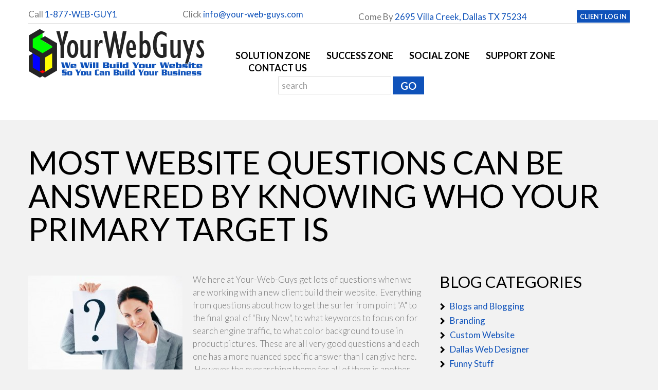

--- FILE ---
content_type: text/html; charset=UTF-8
request_url: https://www.your-web-guys.com/news-updates/most-website-questions-can-be-answered-by-knowing-who-your-primary-target-is-2017-03-4394
body_size: 13376
content:
<!DOCTYPE html> <!--[if lt IE 7 ]><html class="ie ie6" lang="en-US"> <![endif]--> <!--[if IE 7 ]><html class="ie ie7" lang="en-US"> <![endif]--> <!--[if IE 8 ]><html class="ie ie8" lang="en-US"> <![endif]--> <!--[if IE 9 ]><html class="ie ie9" lang="en-US"> <![endif]--> <!--[if (gt IE 9)|!(IE)]><!--><html lang="en-US"> <!--<![endif]--><head><link media="all" href="https://www.your-web-guys.com/wp-content/cache/autoptimize/css/autoptimize_01a457fb8a2e36d85cad3486e498fc51.css" rel="stylesheet"><link media="screen" href="https://www.your-web-guys.com/wp-content/cache/autoptimize/css/autoptimize_dd2793394dd1442e57440b1cb73108f0.css" rel="stylesheet"><title>Most website questions can be answered by knowing who your primary target is :: Your Web Guys</title><meta charset="utf-8" /><meta name="Robots" content="Index,Follow" /><meta http-equiv="imagetoolbar" content="no" /><meta http-equiv="distribution" content="global" /><meta http-equiv="copyright" content="2026-2027 Your Web Guys" /><meta name="MSSmartTagsPreventParsing" content="TRUE" /><meta http-equiv="Content-Style-Type" content="text/css" /><meta name="google-site-verification" content="WbJ90wVAiZ5jb1VUlhtyWUnJKHkv0-Sd2cu1x6e8b2Y" /><meta name="alexaVerifyID" content="LDD6fqgusQYyboTLSj-cDmLPAAI" /><meta charset="UTF-8" /><meta name="viewport" content="width=device-width, initial-scale=1.0"><link rel="profile" href="//gmpg.org/xfn/11" /><link rel="shortcut icon" href="favicon.ico" /><link rel="icon" type="image/gif" href="animated_favicon1.gif" /><link rel="apple-touch-icon" href="apple-touch-icon.png" /><link rel="pingback" href="https://www.your-web-guys.com/xmlrpc.php" /><link rel="alternate" type="application/rss+xml" title="Your Web Guys" href="https://www.your-web-guys.com/feed" /><link rel="alternate" type="application/atom+xml" title="Your Web Guys" href="https://www.your-web-guys.com/feed/atom" /> <script>!function(e,c){e[c]=e[c]+(e[c]&&" ")+"quform-js"}(document.documentElement,"className");</script><meta name="description" content="We here at Your-Web-Guys get lots of questions when we are working with a new client build their website.  Everything from questions ..." /><link rel='dns-prefetch' href='//static.addtoany.com' /><link rel='dns-prefetch' href='//www.google.com' /><link rel='dns-prefetch' href='//secure.gravatar.com' /><link rel='dns-prefetch' href='//maxcdn.bootstrapcdn.com' /><link rel='dns-prefetch' href='//s.w.org' /><link rel="alternate" type="application/rss+xml" title="Your Web Guys &raquo; Feed" href="https://www.your-web-guys.com/feed" /><link rel="alternate" type="application/rss+xml" title="Your Web Guys &raquo; Comments Feed" href="https://www.your-web-guys.com/comments/feed" /><link rel="alternate" type="application/rss+xml" title="Your Web Guys &raquo; Most website questions can be answered by knowing who your primary target is Comments Feed" href="https://www.your-web-guys.com/news-updates/most-website-questions-can-be-answered-by-knowing-who-your-primary-target-is-2017-03-4394/feed" /><link rel='stylesheet' id='font-awesome-css'  href='//maxcdn.bootstrapcdn.com/font-awesome/4.7.0/css/font-awesome.min.css?ver=4.7.0' type='text/css' media='all' /> <script type='text/javascript' src='https://www.your-web-guys.com/wp-content/themes/CherryFramework/js/jquery-1.7.2.min.js?ver=1.7.2'></script> <script type='text/javascript' defer src='https://www.your-web-guys.com/wp-content/plugins/wp-tooltip/js/jquery.tipTip.minified.js?ver=1.3'></script> <script type='text/javascript' defer src='https://www.your-web-guys.com/wp-content/plugins/wp-tooltip/js/wp-tooltip.js?ver=1.0.0'></script> <script type='text/javascript' defer src='https://www.your-web-guys.com/wp-content/plugins/cherry-plugin/lib/js/jquery.easing.1.3.js?ver=1.3'></script> <script type='text/javascript' defer src='https://www.your-web-guys.com/wp-content/plugins/cherry-plugin/lib/js/elasti-carousel/jquery.elastislide.js?ver=1.2.7'></script> <script type='text/javascript'>window.a2a_config=window.a2a_config||{};a2a_config.callbacks=[];a2a_config.overlays=[];a2a_config.templates={};</script> <script type='text/javascript' defer defer src='https://static.addtoany.com/menu/page.js'></script> <script type='text/javascript' defer defer src='https://www.your-web-guys.com/wp-content/plugins/add-to-any/addtoany.min.js?ver=1.1'></script> <script type='text/javascript' defer src='https://www.your-web-guys.com/wp-content/themes/CherryFramework/js/jquery-migrate-1.2.1.min.js?ver=1.2.1'></script> <script type='text/javascript' defer src='https://www.your-web-guys.com/wp-includes/js/swfobject.js?ver=2.2-20120417'></script> <script type='text/javascript' defer src='https://www.your-web-guys.com/wp-content/themes/CherryFramework/js/modernizr.js?ver=2.0.6'></script> <script type='text/javascript' defer src='https://www.your-web-guys.com/wp-content/themes/CherryFramework/js/jflickrfeed.js?ver=1.0'></script> <script type='text/javascript' defer src='https://www.your-web-guys.com/wp-content/themes/CherryFramework/js/custom.js?ver=1.0'></script> <script type='text/javascript' defer src='https://www.your-web-guys.com/wp-content/themes/CherryFramework/bootstrap/js/bootstrap.min.js?ver=2.3.0'></script> <link rel='https://api.w.org/' href='https://www.your-web-guys.com/wp-json/' /><link rel="EditURI" type="application/rsd+xml" title="RSD" href="https://www.your-web-guys.com/xmlrpc.php?rsd" /><link rel="wlwmanifest" type="application/wlwmanifest+xml" href="https://www.your-web-guys.com/wp-includes/wlwmanifest.xml" /><link rel="canonical" href="https://www.your-web-guys.com/news-updates/most-website-questions-can-be-answered-by-knowing-who-your-primary-target-is-2017-03-4394" /><link rel='shortlink' href='https://www.your-web-guys.com/?p=4394' /><link rel="alternate" type="application/json+oembed" href="https://www.your-web-guys.com/wp-json/oembed/1.0/embed?url=https%3A%2F%2Fwww.your-web-guys.com%2Fnews-updates%2Fmost-website-questions-can-be-answered-by-knowing-who-your-primary-target-is-2017-03-4394" /><link rel="alternate" type="text/xml+oembed" href="https://www.your-web-guys.com/wp-json/oembed/1.0/embed?url=https%3A%2F%2Fwww.your-web-guys.com%2Fnews-updates%2Fmost-website-questions-can-be-answered-by-knowing-who-your-primary-target-is-2017-03-4394&#038;format=xml" /> <script type="text/javascript" src="https://secure.sour1bare.com/js/194679.js" ></script> <noscript><img alt="" src="https://secure.sour1bare.com/194679.png" style="display:none;" /></noscript> <noscript><link rel="stylesheet" type="text/css" href="https://www.your-web-guys.com/wp-content/plugins/q-and-a-focus-plus-faq/css/q-a-focus-plus-noscript.min.css?ver=1.3.9.7" /></noscript> <script type="text/javascript">(function(url){
	if(/(?:Chrome\/26\.0\.1410\.63 Safari\/537\.31|WordfenceTestMonBot)/.test(navigator.userAgent)){ return; }
	var addEvent = function(evt, handler) {
		if (window.addEventListener) {
			document.addEventListener(evt, handler, false);
		} else if (window.attachEvent) {
			document.attachEvent('on' + evt, handler);
		}
	};
	var removeEvent = function(evt, handler) {
		if (window.removeEventListener) {
			document.removeEventListener(evt, handler, false);
		} else if (window.detachEvent) {
			document.detachEvent('on' + evt, handler);
		}
	};
	var evts = 'contextmenu dblclick drag dragend dragenter dragleave dragover dragstart drop keydown keypress keyup mousedown mousemove mouseout mouseover mouseup mousewheel scroll'.split(' ');
	var logHuman = function() {
		if (window.wfLogHumanRan) { return; }
		window.wfLogHumanRan = true;
		var wfscr = document.createElement('script');
		wfscr.type = 'text/javascript';
		wfscr.async = true;
		wfscr.src = url + '&r=' + Math.random();
		(document.getElementsByTagName('head')[0]||document.getElementsByTagName('body')[0]).appendChild(wfscr);
		for (var i = 0; i < evts.length; i++) {
			removeEvent(evts[i], logHuman);
		}
	};
	for (var i = 0; i < evts.length; i++) {
		addEvent(evts[i], logHuman);
	}
})('//www.your-web-guys.com/?wordfence_lh=1&hid=22D6627D8B6064A6344DA227890C41C7');</script> <link rel='dns-prefetch' href='//jetpack.wordpress.com'/><link rel='dns-prefetch' href='//s0.wp.com'/><link rel='dns-prefetch' href='//s1.wp.com'/><link rel='dns-prefetch' href='//s2.wp.com'/><link rel='dns-prefetch' href='//public-api.wordpress.com'/><link rel='dns-prefetch' href='//0.gravatar.com'/><link rel='dns-prefetch' href='//1.gravatar.com'/><link rel='dns-prefetch' href='//2.gravatar.com'/> <script>var system_folder = 'https://www.your-web-guys.com/wp-content/themes/CherryFramework/admin/data_management/',
	 CHILD_URL ='https://www.your-web-guys.com/wp-content/themes/your-web-guys3',
	 PARENT_URL = 'https://www.your-web-guys.com/wp-content/themes/CherryFramework', 
	 CURRENT_THEME = 'your_web_guys_3_5'</script> <!--[if lt IE 8]><div style=' clear: both; text-align:center; position: relative;'> <a href="http://www.microsoft.com/windows/internet-explorer/default.aspx?ocid=ie6_countdown_bannercode"><img src="https://www.your-web-guys.com/wp-content/themes/your-web-guys3/images/warning_bar_0000_us.jpg" border="0" alt="" /></a></div> <![endif]--> <!--[if gte IE 9]><!--> <script src="https://www.your-web-guys.com/wp-content/themes/CherryFramework/js/jquery.mobile.customized.min.js" type="text/javascript"></script> <script type="text/javascript">jQuery(function(){
				jQuery('.sf-menu').mobileMenu({defaultText: "Navigate to..."});
			});</script> <!--<![endif]--> <script type="text/javascript">// Init navigation menu
		jQuery(function(){
		// main navigation init
			jQuery('ul.sf-menu').superfish({
				delay: 1000, // the delay in milliseconds that the mouse can remain outside a sub-menu without it closing
				animation: {
					opacity: "show",
					height: "show"
				}, // used to animate the sub-menu open
				speed: "normal", // animation speed
				autoArrows: false, // generation of arrow mark-up (for submenu)
				disableHI: true // to disable hoverIntent detection
			});

		//Zoom fix
		//IPad/IPhone
			var viewportmeta = document.querySelector && document.querySelector('meta[name="viewport"]'),
				ua = navigator.userAgent,
				gestureStart = function () {
					viewportmeta.content = "width=device-width, minimum-scale=0.25, maximum-scale=1.6, initial-scale=1.0";
				},
				scaleFix = function () {
					if (viewportmeta && /iPhone|iPad/.test(ua) && !/Opera Mini/.test(ua)) {
						viewportmeta.content = "width=device-width, minimum-scale=1.0, maximum-scale=1.0";
						document.addEventListener("gesturestart", gestureStart, false);
					}
				};
			scaleFix();
		})</script>  <script type="text/javascript">jQuery(document).ready(function(){
			if(!device.mobile() && !device.tablet()){
				jQuery('.header .nav__primary').tmStickUp({
					correctionSelector: jQuery('#wpadminbar')
				,	listenSelector: jQuery('.listenSelector')
				,	active: true				,   pseudo: true				});
			}
		})</script> <script>var _prum = [['id', '536a365dabe53d7d27b25d7c'],
             ['mark', 'firstbyte', (new Date()).getTime()]];
(function() {
    var s = document.getElementsByTagName('script')[0]
      , p = document.createElement('script');
    p.async = 'async';
    p.src = '//rum-static.pingdom.net/prum.min.js';
    s.parentNode.insertBefore(p, s);
})();</script>  <script>(function(h,o,t,j,a,r){
        h.hj=h.hj||function(){(h.hj.q=h.hj.q||[]).push(arguments)};
        h._hjSettings={hjid:2765444,hjsv:6};
        a=o.getElementsByTagName('head')[0];
        r=o.createElement('script');r.async=1;
        r.src=t+h._hjSettings.hjid+j+h._hjSettings.hjsv;
        a.appendChild(r);
    })(window,document,'https://static.hotjar.com/c/hotjar-','.js?sv=');</script>  <script>var _paq = window._paq = window._paq || [];
  /* tracker methods like "setCustomDimension" should be called before "trackPageView" */
  _paq.push(['trackPageView']);
  _paq.push(['enableLinkTracking']);
  (function() {
    var u="https://analytics.your-web-guys.com/";
    _paq.push(['setTrackerUrl', u+'matomo.php']);
    _paq.push(['setSiteId', '1']);
    var d=document, g=d.createElement('script'), s=d.getElementsByTagName('script')[0];
    g.async=true; g.src=u+'matomo.js'; s.parentNode.insertBefore(g,s);
  })();</script> </head><body data-rsssl=1 class="post-template-default single single-post postid-4394 single-format-standard cat-1-id"><div id="motopress-main" class="main-holder"><header class="motopress-wrapper header"><div class="container"><div class="row"><div class="span12" data-motopress-wrapper-file="wrapper/wrapper-header.php" data-motopress-wrapper-type="header" data-motopress-id="697ebd8ec94d6"><div class="hashAncor" id="homePage"></div><div class="row"><div class="span12"><div class="sm_hr" style="margin-bottom:10px"></div></div><div class="span4" data-motopress-type="static" data-motopress-static-file="static/static-logo.php"><div class="logo"> <a href="https://www.your-web-guys.com/" class="logo_h logo_h__img"><img src="https://www.your-web-guys.com/wp-content/themes/your-web-guys3/images/logo.png" alt="Your Web Guys" title="We will build your website so you can build your business"></a></div></div><div class="span8" data-motopress-type="static" data-motopress-static-file="static/static-nav.php"><nav class="nav nav__primary clearfix"><ul id="topnav" class="sf-menu"><li class="page_item page-item-102 page_item_has_children"><a href="https://www.your-web-guys.com/solution-zone" title="Business Web Solutions">Solution Zone</a><ul class='children'><li class="page_item page-item-5473"><a href="https://www.your-web-guys.com/solution-zone/our-prices">Our Prices</a></li><li class="page_item page-item-130 page_item_has_children"><a href="https://www.your-web-guys.com/solution-zone/why-we-are-better" title="Business Web Presence">Why We Are Better</a><ul class='children'><li class="page_item page-item-144"><a href="https://www.your-web-guys.com/solution-zone/why-we-are-better/for-small-business" title="Small Business Website Design">For Small Business</a></li><li class="page_item page-item-148"><a href="https://www.your-web-guys.com/solution-zone/why-we-are-better/for-it-departments" title="Web Design Outsourcing for IT Department">For IT Departments</a></li><li class="page_item page-item-146"><a href="https://www.your-web-guys.com/solution-zone/why-we-are-better/for-marketing-pr-firms" title="Wholesale Web Design for Marketing or PR firms in Dallas">For Marketing Firms</a></li><li class="page_item page-item-3741"><a href="https://www.your-web-guys.com/solution-zone/why-we-are-better/for-independent-reps" title="Outside Sales Rep Jobs">For Independent Reps</a></li></ul></li><li class="page_item page-item-153"><a href="https://www.your-web-guys.com/solution-zone/the-ywg-team">Our Team</a></li><li class="page_item page-item-10 page_item_has_children"><a href="https://www.your-web-guys.com/solution-zone/our-packages" title="Web Design and Hosting">Our Packages</a><ul class='children'><li class="page_item page-item-65"><a href="https://www.your-web-guys.com/solution-zone/our-packages/static-site-package" title="affordable web design">Static Site Package</a></li><li class="page_item page-item-69"><a href="https://www.your-web-guys.com/solution-zone/our-packages/dynamic-site-package">Dynamic Site Package</a></li><li class="page_item page-item-1197"><a href="https://www.your-web-guys.com/solution-zone/our-packages/emerging-markets-package">Emerging Markets Package</a></li><li class="page_item page-item-78"><a href="https://www.your-web-guys.com/solution-zone/our-packages/e-commerce-site-package">E-Commerce Site Package</a></li><li class="page_item page-item-1229"><a href="https://www.your-web-guys.com/solution-zone/our-packages/compare-packages">Compare Packages</a></li><li class="page_item page-item-4639"><a href="https://www.your-web-guys.com/solution-zone/our-packages/industry-specific-solutions" title="industry specific webdesign solutions">Industry Specific Solutions</a></li></ul></li><li class="page_item page-item-270 page_item_has_children"><a href="https://www.your-web-guys.com/solution-zone/our-services" title="Organic SEO Service">Our Services</a><ul class='children'><li class="page_item page-item-366"><a href="https://www.your-web-guys.com/solution-zone/our-services/web-design" title="Dallas Website Design Firm">Design &#038; Development</a></li><li class="page_item page-item-372 page_item_has_children"><a href="https://www.your-web-guys.com/solution-zone/our-services/search-engine-optimization" title="Dallas Small Business Web Search Optimization">Search Engine Optimization</a><ul class='children'><li class="page_item page-item-1658"><a href="https://www.your-web-guys.com/solution-zone/our-services/search-engine-optimization/basic-seo">Basic SEO</a></li><li class="page_item page-item-1662"><a href="https://www.your-web-guys.com/solution-zone/our-services/search-engine-optimization/advanced-seo">Advanced SEO</a></li><li class="page_item page-item-1666"><a href="https://www.your-web-guys.com/solution-zone/our-services/search-engine-optimization/premium-seo">Premium SEO</a></li></ul></li><li class="page_item page-item-2183 page_item_has_children"><a href="https://www.your-web-guys.com/solution-zone/our-services/social-media">Social Media Marketing</a><ul class='children'><li class="page_item page-item-2299"><a href="https://www.your-web-guys.com/solution-zone/our-services/social-media/facebook-marketing">Facebook Marketing</a></li><li class="page_item page-item-2338"><a href="https://www.your-web-guys.com/solution-zone/our-services/social-media/twitter-marketing">Twitter Marketing</a></li><li class="page_item page-item-2355"><a href="https://www.your-web-guys.com/solution-zone/our-services/social-media/youtube-marketing">Youtube Marketing</a></li><li class="page_item page-item-2386"><a href="https://www.your-web-guys.com/solution-zone/our-services/social-media/pinterest-marketing">Marketing What&#8217;s Cool</a></li></ul></li><li class="page_item page-item-2181"><a href="https://www.your-web-guys.com/solution-zone/our-services/online-marketing">Online Marketing</a></li><li class="page_item page-item-374"><a href="https://www.your-web-guys.com/solution-zone/our-services/photography" title="photography and web design">Photography</a></li><li class="page_item page-item-376"><a href="https://www.your-web-guys.com/solution-zone/our-services/custom-scripting" title="Dallas Website Development and Custom Scripting">Custom Scripting</a></li><li class="page_item page-item-370"><a href="https://www.your-web-guys.com/solution-zone/our-services/domain-registration" title="small business domain name">Domain Registration</a></li><li class="page_item page-item-368"><a href="https://www.your-web-guys.com/solution-zone/our-services/web-hosting" title="Dallas Business web hosting">Web Hosting</a></li></ul></li><li class="page_item page-item-126"><a href="https://www.your-web-guys.com/solution-zone/our-platform">Our Platform</a></li><li class="page_item page-item-128"><a href="https://www.your-web-guys.com/solution-zone/our-process">Our Process</a></li></ul></li><li class="page_item page-item-104 page_item_has_children"><a href="https://www.your-web-guys.com/success-zone" title="Small Business Web Design">Success Zone</a><ul class='children'><li class="page_item page-item-8"><a href="https://www.your-web-guys.com/success-zone/portfolio">Portfolio</a></li><li class="page_item page-item-1415"><a href="https://www.your-web-guys.com/success-zone/redo-every-2-program">Redo Every 2 Program</a></li><li class="page_item page-item-134"><a href="https://www.your-web-guys.com/success-zone/success-studies">Success Studies</a></li><li class="page_item page-item-231"><a href="https://www.your-web-guys.com/success-zone/testimonials">Testimonials</a></li><li class="page_item page-item-1173"><a href="https://www.your-web-guys.com/success-zone/referral-program">Referral Program</a></li></ul></li><li class="page_item page-item-17 page_item_has_children"><a href="https://www.your-web-guys.com/social-networking">Social Zone</a><ul class='children'><li class="page_item page-item-4"><a href="https://www.your-web-guys.com/social-networking/about">About Us</a></li><li class="page_item page-item-33"><a href="https://www.your-web-guys.com/social-networking/blog">Blog</a></li><li class="page_item page-item-24"><a href="https://www.your-web-guys.com/social-networking/facebook">Facebook</a></li><li class="page_item page-item-5666"><a href="https://www.your-web-guys.com/social-networking/new-client-website-launch-party">New Client Website Launch Party</a></li><li class="page_item page-item-28"><a href="https://www.your-web-guys.com/social-networking/regular-networking">Regular Networking</a></li></ul></li><li class="page_item page-item-106 page_item_has_children"><a href="https://www.your-web-guys.com/support-zone">Support Zone</a><ul class='children'><li class="page_item page-item-139"><a href="https://www.your-web-guys.com/support-zone/design-layouts">Design Layout Center</a></li><li class="page_item page-item-3321"><a href="https://www.your-web-guys.com/support-zone/stock-photos">Stock Photo Center</a></li><li class="page_item page-item-142"><a href="https://www.your-web-guys.com/support-zone/faqs">FAQ&#8217;s</a></li><li class="page_item page-item-15"><a href="https://www.your-web-guys.com/support-zone/idea-center">Idea Center</a></li><li class="page_item page-item-12"><a href="https://www.your-web-guys.com/support-zone/support">Support</a></li></ul></li><li class="page_item page-item-23 page_item_has_children"><a href="https://www.your-web-guys.com/contact-us">Contact Us</a><ul class='children'><li class="page_item page-item-644"><a href="https://www.your-web-guys.com/contact-us/by-phone-or-email">By Phone or Email</a></li><li class="page_item page-item-5203"><a href="https://www.your-web-guys.com/contact-us/schedule-a-meeting">Schedule a Meeting</a></li><li class="page_item page-item-349"><a href="https://www.your-web-guys.com/contact-us/location-directions">Location &#038; Directions</a></li><li class="page_item page-item-1347"><a href="https://www.your-web-guys.com/contact-us/for-a-career">For a Career</a></li></ul></li></ul></nav></div><div class="span8" data-motopress-type="static" data-motopress-static-file="static/static-search.php"><div class="search-form search-form__h hidden-phone clearfix"><form id="search-header" class="navbar-form pull-right" method="get" action="https://www.your-web-guys.com/" accept-charset="utf-8"> <input type="text" name="s" placeholder="search" class="search-form_it"> <input type="submit" value="Go" id="search-form_is" class="search-form_is btn btn-primary"></form></div></div><div class="header-cta"><div class="span3" data-motopress-type="static" data-motopress-static-file="static/static-search.php"> <span class="logo">Call <a href="tel:8779324891">1-877-WEB-GUY1</a></span></div><div class="span3" data-motopress-type="static" data-motopress-static-file="static/static-search.php"> <span class="logo">Click <a href="https://www.your-web-guys.com/contact-us/by-phone-or-email"><span class="__cf_email__" data-cfemail="e0898e868fa0998f9592cd978582cd87959993ce838f8d">[email&#160;protected]</span></a></span></div><div class="span4" data-motopress-type="static" data-motopress-static-file="static/static-search.php"> <span class="logo alignright">Come By <a href="https://goo.gl/maps/RQX18yjXUeN2" target="_blank">2695 Villa Creek, Dallas TX 75234</a></span></div><div class="span2" data-motopress-type="static" data-motopress-static-file="static/static-search.php"> <a href="https://www.your-web-guys.com/support/clientarea.php" class="btn btn-mini alignright">Client Log In</a></span></div></div></div></div></div></div></header><div class="motopress-wrapper content-holder clearfix"><div class="container"><div class="row"><div class="span12" data-motopress-wrapper-file="index.php" data-motopress-wrapper-type="content"><div class="row"><div class="span12" data-motopress-type="static" data-motopress-static-file="static/static-title.php"><h3>Most website questions can be answered by knowing who your primary target is</h3><div class="clear"></div></div></div><div class="row"><div class="span8 right" id="content"><p><img class="alignleft size-full wp-image-3242" src="https://www.your-web-guys.com/wp-content/uploads/2013/03/8-questions-girl-300x2002.jpg" alt="8-questions-girl-300x2002" width="300" height="200" srcset="https://www.your-web-guys.com/wp-content/uploads/2013/03/8-questions-girl-300x2002.jpg 300w, https://www.your-web-guys.com/wp-content/uploads/2013/03/8-questions-girl-300x2002-288x192.jpg 288w" sizes="(max-width: 300px) 100vw, 300px" />We here at Your-Web-Guys get lots of questions when we are working with a new client build their website.  Everything from questions about how to get the surfer from point "A" to the final goal of "Buy Now", to what keywords to focus on for search engine traffic, to what color background to use in product pictures.  These are all very good questions and each one has a more nuanced specific answer than I can give here.  However the overarching theme for all of them is another question; "who is your primary demographic?"</p><p>Once you have honed in on that niche, you can then start to answer those other questions by walking a mile in your customers' shoes.  In other words, answer the question from their point of view.  So ask yourself, "where would they most likely see the buy now button?" or "are they more likely to share this product on social media if these icons were in another place?" or "what would my customers like to know about me specifically, not just my company or my industry" (see more on this topic in my post titled <span style="color: #ff0000;"> <a href="https://www.your-web-guys.com/news-updates/the-problem-with-and-solution-to-blogging-for-entrepreneurs-2016-01-4390">The problem with (and solution to) Blogging for Entrepreneurs</a></span>).  Your answers to those questions are the answers from your target audience's point of view.</p><p>At that point, get with your web designer/developer/guy/gal and brainstorm with them to work out the specifics.  Using their experience and expertise, you can develop a great website design.  If you do it yourself you will miss all their knowledge.  Conversely if you simply leave it up to your web designer/developer/guy/gal to decide where to put things, the site will suffer from not having your knowledge of the target audience.  Both situations result in a less than perfect end result that might or might not achieve your goals for it.</p><p>Even if you do work with your web designer/developer/guy/gal using their and your own experience to produce (what seems like) a perfect result, you need to implement it, track it, and refine it over weeks, months, years - really the lifetime of the site.  Just like the systems you have developed for your company over the years where once you developed them  you tested them and refined them, the same is true for your website and it's content.  This is not a one time job.  It is another system for your business.  It is the online marketing system through which all of your other online marketing (and even most other, non digital, marketing too) goes through as a first step in the sales cycle.</p><p>Your company's website is the center of your marketing universe.  Take some time to think it through in the right way and you will see much better results in the future.</p><div class="row-fluid nopadding buynow_bottom"><h3 style="margin-top:15px">Make Us Your-Web-Guys Today</h3><div class=""><div class="mainheading"><img class="alignleft" style="padding-top:2px" src="https://www.your-web-guys.com/images/bluearrow.jpg"> <span class="text-1">Step 1: Tell us about your business</span><p class="style4"> <strong>My company... </strong></p></div><div class="buynow-container" ><form method="POST" action="https://www.your-web-guys.com/get-a-quote" name="makewebguys" id="contact-form" class="makewebguys"><div class="radio"><label for="putty"><input type="radio" class="radio" name='type' id="putty" value='putty' checked> only knows it needs a website, nothing more.</label></div><div class="radio"><label for="nodomain"><input type="radio" class="radio" name='type' id="nodomain" value='nodomain'> is not online at all, but we know what we want.</label></div><div class="radio"><label for="domain"><input type="radio" class="radio" name='type' id="domain" value='domain'> has a domain but no website.</label></div><div class="radio"><label for="redesign"><input type="radio" class="radio" name='type' id="redesign" value='redesign'> has a site online but we want it redesigned.</label></div><div class="radio"><label for="nothappy"><input type="radio" class="radio" name='type' id="nothappy" value='nothappy'> has a site online but we are getting bad service.</label></div><div class="radio"><label for="idea"><input type="radio" class="radio" name='type' id="idea" value='idea'> has a site online but it is not complete.</label></div> <input type="hidden" name="coupon" value="none"> <script data-cfasync="false" src="/cdn-cgi/scripts/5c5dd728/cloudflare-static/email-decode.min.js"></script><script type="text/javascript">function submitmakewebguys()
{
  document.makewebguys.submit();
}</script> <div class="post_networks span4"> <a href="javascript:submitmakewebguys()" title="Learn More" class="btn btn-default btn-small btn-block " target="_self">Learn More</a></div></form></div></div></div><div class="hr"></div><div class="post-author clearfix"><h3 class="post-author_h">Written by <a href="https://www.your-web-guys.com/author/head-web-guy" title="Posts by Head-Web-Guy" rel="author">Head-Web-Guy</a></h3><p class="post-author_gravatar"><img alt='' src='https://secure.gravatar.com/avatar/a499467a2d8c09c31f8c63124bb65c46?s=80&#038;d=mm&#038;r=g' srcset='https://secure.gravatar.com/avatar/a499467a2d8c09c31f8c63124bb65c46?s=160&#038;d=mm&#038;r=g 2x' class='avatar avatar-80 photo' height='80' width='80' /></p><div class="post-author_desc"><div class="post-author_link"><p>View all posts by: <a href="https://www.your-web-guys.com/author/head-web-guy" title="Posts by Head-Web-Guy" rel="author">Head-Web-Guy</a></p></div></div></div><p class="nocomments">No Comments Yet.</p><div id="respond"><h3>Leave a comment</h3><div class="cancel-comment-reply"> <small><a rel="nofollow" id="cancel-comment-reply-link" href="/news-updates/most-website-questions-can-be-answered-by-knowing-who-your-primary-target-is-2017-03-4394#respond" style="display:none;">Click here to cancel reply.</a></small></div><form action="https://www.your-web-guys.com/wp-comments-post.php" method="post" id="commentform"><p class="field"><input type="text" name="author" id="author" value="Name*" onfocus="if(this.value=='Name*'){this.value=''}" onblur="if(this.value==''){this.value='Name*'}" size="22" tabindex="1" aria-required='true' /></p><p class="field"><input type="text" name="email" id="email" value="Email (will not be published)*" onfocus="if(this.value=='Email (will not be published)*'){this.value=''}" onblur="if(this.value==''){this.value='Email (will not be published)*'}" size="22" tabindex="2" aria-required='true' /></p><p class="field"><input type="text" name="url" id="url" value="Website" onfocus="if(this.value=='Website'){this.value=''}" onblur="if(this.value==''){this.value='Website'}" size="22" tabindex="3" /></p><p><textarea name="comment" id="comment" cols="58" rows="10" tabindex="4" onfocus="if(this.value=='Your comment*'){this.value=''}" onblur="if(this.value==''){this.value='Your comment*'}">Your comment*</textarea></p><p class="comment_submit"><input name="submit" type="submit" class="btn btn-primary" id="submit" tabindex="5" value="Submit Comment" /> <input type='hidden' name='comment_post_ID' value='4394' id='comment_post_ID' /> <input type='hidden' name='comment_parent' id='comment_parent' value='0' /></p><p style="display: none;"><input type="hidden" id="akismet_comment_nonce" name="akismet_comment_nonce" value="0fcbe246dd" /></p><p style="display: none !important;"><label>&#916;<textarea name="ak_hp_textarea" cols="45" rows="8" maxlength="100"></textarea></label><input type="hidden" id="ak_js_1" name="ak_js" value="62"/><script>document.getElementById( "ak_js_1" ).setAttribute( "value", ( new Date() ).getTime() );</script></p></form></div></div><div class="grid_4"><div class="sidebar span4" id="sidebar" data-motopress-type="static-sidebar"><h3>Blog Categories</h3><ul class="list-1"><li class="cat-item cat-item-122"><a href="https://www.your-web-guys.com/category/blog/blogs-blogging">Blogs and Blogging</a></li><li class="cat-item cat-item-147"><a href="https://www.your-web-guys.com/category/blog/branding">Branding</a></li><li class="cat-item cat-item-259"><a href="https://www.your-web-guys.com/category/blog/custom-website">Custom Website</a></li><li class="cat-item cat-item-327"><a href="https://www.your-web-guys.com/category/blog/dallas-web-designer">Dallas Web Designer</a></li><li class="cat-item cat-item-123"><a href="https://www.your-web-guys.com/category/blog/funny-stuff">Funny Stuff</a></li><li class="cat-item cat-item-71"><a href="https://www.your-web-guys.com/category/blog/helpful-info">Helpful Info</a></li><li class="cat-item cat-item-283"><a href="https://www.your-web-guys.com/category/blog/local-website-consultants">Local Website Consultants</a></li><li class="cat-item cat-item-145"><a href="https://www.your-web-guys.com/category/blog/mobile-web-and-smartpones">Mobile Web and Smartpones</a></li><li class="cat-item cat-item-146"><a href="https://www.your-web-guys.com/category/blog/marketing-online">Online Marketing</a></li><li class="cat-item cat-item-124"><a href="https://www.your-web-guys.com/category/blog/pursuing-excellence">Pursuing Excellence</a></li><li class="cat-item cat-item-156"><a href="https://www.your-web-guys.com/category/blog/qr-codes">QR Codes</a></li><li class="cat-item cat-item-201"><a href="https://www.your-web-guys.com/category/blog/search-engine-optimization-blog">Search Engine Optimization</a></li><li class="cat-item cat-item-157"><a href="https://www.your-web-guys.com/category/blog/security-alerts">Security Alerts</a></li><li class="cat-item cat-item-184"><a href="https://www.your-web-guys.com/category/blog/selling">Selling</a></li><li class="cat-item cat-item-158"><a href="https://www.your-web-guys.com/category/blog/small-business-stuff">Small Business Stuff</a></li><li class="cat-item cat-item-121"><a href="https://www.your-web-guys.com/category/blog/small-business-websites">Small Business Websites</a></li><li class="cat-item cat-item-117"><a href="https://www.your-web-guys.com/category/blog/social-networking">Social Networking</a></li><li class="cat-item cat-item-143"><a href="https://www.your-web-guys.com/category/blog/thumbtack-qa-series">Thumbtack Q&amp;A Series</a></li><li class="cat-item cat-item-69"><a href="https://www.your-web-guys.com/category/blog/video">Video</a></li><li class="cat-item cat-item-108"><a href="https://www.your-web-guys.com/category/blog/world-wide-web">World Wide Web</a></li><li class="cat-item cat-item-109"><a href="https://www.your-web-guys.com/category/blog/your-computer">Your Computer</a></li><li class="cat-item cat-item-110"><a href="https://www.your-web-guys.com/category/blog/ywg-products-services">YWG Products &amp; Services</a></li></ul><div class="wrapper p7" style="margin:65px 0 65px"><h3 class="indent-bot">Share with your network</h3><div class="a2a_kit a2a_kit_size_32 addtoany_list"><a class="a2a_button_facebook" href="https://www.addtoany.com/add_to/facebook?linkurl=https%3A%2F%2Fwww.your-web-guys.com%2Fnews-updates%2Fmost-website-questions-can-be-answered-by-knowing-who-your-primary-target-is-2017-03-4394&amp;linkname=Most%20website%20questions%20can%20be%20answered%20by%20knowing%20who%20your%20primary%20target%20is" title="Facebook" rel="nofollow noopener" target="_blank"></a><a class="a2a_button_twitter" href="https://www.addtoany.com/add_to/twitter?linkurl=https%3A%2F%2Fwww.your-web-guys.com%2Fnews-updates%2Fmost-website-questions-can-be-answered-by-knowing-who-your-primary-target-is-2017-03-4394&amp;linkname=Most%20website%20questions%20can%20be%20answered%20by%20knowing%20who%20your%20primary%20target%20is" title="Twitter" rel="nofollow noopener" target="_blank"></a><a class="a2a_dd a2a_counter addtoany_share_save addtoany_share" href="https://www.addtoany.com/share"></a></div></div><div class="wrapper p7" style="margin:65px 0 65px"><h3>Newsletter</h3> Subscribe to our Newsletter<div class="widget_wysija_cont"><div id="msg-form-wysija-nl-php-1" class="wysija-msg ajax"></div><form id="form-wysija-nl-php-1" method="post" action="#wysija" class="widget_wysija form-valid-sub"><p class="wysija-instruct">To subscribe to our dandy newsletter simply add your email below. A confirmation email will be sent to you!</p><p class="wysija-p-firstname"><input type="text" id="form-wysija-nl-php-1-firstname" title="First Name" class="defaultlabels wysija-firstname validate[required]" name="wysija[user][firstname]"  value="" /></p><p class="wysija-p-lastname"><input type="text" id="form-wysija-nl-php-1-lastname" title="Last Name" class="defaultlabels wysija-lastname validate[required]" name="wysija[user][lastname]"  value="" /></p><p class="wysija-p-email"><input type="text" id="form-wysija-nl-php-1-wysija-to" title="Email" class="defaultlabels wysija-email validate[required,custom[email]]" name="wysija[user][email]"  value="" /></p><span class="wysija-p-firstname abs-req"><input type="text" id="form-wysija-nl-php-1-abs-firstname" value="" class="defaultlabels validated[abs][req]" name="wysija[user][abs][firstname]" /></span><span class="wysija-p-lastname abs-req"><input type="text" id="form-wysija-nl-php-1-abs-lastname" value="" class="defaultlabels validated[abs][req]" name="wysija[user][abs][lastname]" /></span><span class="wysija-p-email abs-req"><input type="text" id="form-wysija-nl-php-1-abs-email" value="" class="defaultlabels validated[abs][email]" name="wysija[user][abs][email]" /></span><input type="submit"  class="wysija-submit wysija-submit-field" name="submit" value="Subscribe!"/><input type="hidden" name="formid" value="form-wysija-nl-php-1" /> <input type="hidden" name="action" value="save" /> <input type="hidden" name="wysija[user_list][list_ids]" value="1" /> <input type="hidden" name="message_success" value="" /> <input type="hidden" name="controller" value="subscribers" /><input type="hidden" value="1" name="wysija-page" /></form></div></div></div></div></div></div></div></div></div><footer class="motopress-wrapper footer"><div class="container"><div class="row"><div class="span12" data-motopress-wrapper-file="wrapper/wrapper-footer.php" data-motopress-wrapper-type="footer" data-motopress-id="697ebd8ee088d"><div class="row copyright"><div class="span12" data-motopress-type="static" data-motopress-static-file="static/static-footer-nav.php"></div><div class="span12 social-nets-wrapper" data-motopress-type="static" data-motopress-static-file="static/static-social-networks.php"><ul class="social"><li><a href="https://www.your-web-guys.com/social-networking/facebook" class="facebook" title="facebook"><i class="fa fa-facebook icon-facebook"></i></a></li><li><a href="https://linkedin.com/company/yourwebguys" class="linkedin" title="linkedin"><i class="fa fa-linkedin icon-linkedin"></i></a></li><li><a href="https://www.your-web-guys.com/social-networking/blog" class="blog" title="blog"><i class="fa fa-rss icon-blog"></i></a></li></ul></div><div class="span12" data-motopress-type="static" data-motopress-static-file="static/static-footer-text.php"><div class="span2"> <a href="https://www.your-web-guys.com/contact-us/for-a-career"><img src="https://www.your-web-guys.com/wp-content/themes/CherryFramework/images/help-wanted.png"><br>Click here to join the team!</a></div><div class="span2"><h4>Our Services</h4><ul class="list-2"><li class="page_item page-item-366"><a href="https://www.your-web-guys.com/solution-zone/our-services/web-design" title="Dallas Website Design Firm">Design &#038; Development</a></li><li class="page_item page-item-372"><a href="https://www.your-web-guys.com/solution-zone/our-services/search-engine-optimization" title="Dallas Small Business Web Search Optimization">Search Engine Optimization</a></li><li class="page_item page-item-2183"><a href="https://www.your-web-guys.com/solution-zone/our-services/social-media">Social Media Marketing</a></li><li class="page_item page-item-2181"><a href="https://www.your-web-guys.com/solution-zone/our-services/online-marketing">Online Marketing</a></li><li class="page_item page-item-374"><a href="https://www.your-web-guys.com/solution-zone/our-services/photography" title="photography and web design">Photography</a></li><li class="page_item page-item-376"><a href="https://www.your-web-guys.com/solution-zone/our-services/custom-scripting" title="Dallas Website Development and Custom Scripting">Custom Scripting</a></li><li class="page_item page-item-370"><a href="https://www.your-web-guys.com/solution-zone/our-services/domain-registration" title="small business domain name">Domain Registration</a></li><li class="page_item page-item-368"><a href="https://www.your-web-guys.com/solution-zone/our-services/web-hosting" title="Dallas Business web hosting">Web Hosting</a></li></ul></div><div class="span2"><h4>Quick Links</h4><ul class="list-2"><li><a href="https://www.your-web-guys.com/support-zone/design-layouts">Design Layouts</a></li><li><a href="https://www.your-web-guys.com/solution-zone/our-packages">Design Packages</a></li><li><a href="https://www.your-web-guys.com/support-zone/faqs">FAQ&#039;s</a></li><li><a href="https://www.your-web-guys.com/support-zone/idea-center">Idea Center</a></li><li><a href="https://www.your-web-guys.com/contact-us/location-directions">Location</a></li><li><a href="https://www.your-web-guys.com/success-zone/portfolio">Portfolio</a></li><li><a href="https://www.your-web-guys.com/success-zone/referral-program">Referral Program</a></li></ul></div><div class="span2"><h4>Archives</h4><ul class="list-2"><li><a href='https://www.your-web-guys.com/2023/06'>June 2023</a></li><li><a href='https://www.your-web-guys.com/2023/03'>March 2023</a></li><li><a href='https://www.your-web-guys.com/2023/02'>February 2023</a></li><li><a href='https://www.your-web-guys.com/2022/08'>August 2022</a></li><li><a href='https://www.your-web-guys.com/2019/08'>August 2019</a></li><li><a href='https://www.your-web-guys.com/2019/07'>July 2019</a></li><li><a href='https://www.your-web-guys.com/2019/02'>February 2019</a></li></ul></div><div class="span3" ><h4>Client Login</h4><form method="post" action="https://www.your-web-guys.com/support/dologin.php" name="frmlogin" id="contact-form" class="clientlogin"><div class="field"> <input name="username" id="username" type="text" value="Email Address:" class="text-input" onFocus="if(this.value=='Email Address:'){this.value=''}" onBlur="if(this.value==''){this.value='Email Address:'}" /></div><div class="field"> <input name="password" id="password" type="text" value="Password:" class="text-input" onFocus="if(this.value=='Password:'){this.value=''}" onBlur="if(this.value==''){this.value='Password:'}" /></div><div class="submitblock"><a href="javascript:fclearlogin()" id="clear" class="btn btn-mini">Clear</a></div><div class="clearblock"><a href="javascript:fsubmitlogin()" id="submit" class="btn btn-mini">Login</a></div><div class="clearfix"></div><p style="margin:0px; text-align:left"><label> <input type="checkbox" name="rememberme" /> Remember Me </label> &nbsp; <a href="https://www.your-web-guys.com/support/pwreset.php" class="btn btn-mini">Lost your password?</a></p> <script type="text/javascript">function fsubmitlogin()
{
  document.frmlogin.submit();
}
function fclearlogin()
{
  document.frmlogin.reset();
}</script> </form></div></div><div class="span12" data-motopress-type="static" data-motopress-static-file="static/static-footer-text.php"><div id="footer-text" class="footer-text"> Copyright &copy; 2026 <a href="https://www.your-web-guys.com/" >Your Web Guys</a><script type="text/javascript">var gaJsHost = (("https:" == document.location.protocol) ? "https://ssl." : "http://www.");
document.write(unescape("%3Cscript src='" + gaJsHost + "google-analytics.com/ga.js' type='text/javascript'%3E%3C/script%3E"));</script> <script type="text/javascript">var pageTracker = _gat._getTracker("UA-4187214-21");
pageTracker._initData();
pageTracker._trackPageview();</script> &bull; <a href="https://www.your-web-guys.com/sitemap">Site Map</a> &bull; <a href="https://www.your-web-guys.com/acceptable-use-policy">Acceptable Use Policy</a></div></div></div></div></div></div></footer></div><div id="back-top-wrapper" class="visible-desktop"><p id="back-top"> <a href="#top"><span></span></a></p></div>  <script type="application/ld+json">{
    "@context": "http://schema.org",
    "@type": "ProfessionalService",
    "image": "https://www.your-web-guys.com/wp-content/uploads/2010/12/logo-with-slogan-e1551425699959.png",
    "priceRange": "$$",
    "telephone": "214-843-0443",
    "additionalType": [
        "https://en.wikipedia.org/wiki/Web_design",
        "http://www.productontology.org/doc/Web_design"
    ],
    "name": "Your-Web-Guys",
    "logo": "https://www.your-web-guys.com/wp-content/uploads/2019/03/logo-with-slogan-e1551425699959.png",
    "description": "Your one stop web shop where all your small business\\\\\\&#039; online needs are met in one location for one low price. We are local and ready to serve anyone in the Dallas Fort Worth Metroplex",
    "geo": {
        "@type": "GeoCircle",
        "geoMidpoint": {
            "@type": "GeoCoordinates",
            "latitude": "32.912299",
            "longitude": "-96.886425"
        },
        "geoRadius": "50"
    },
    "url": "https://www.your-web-guys.com",
    "contactPoint": {
        "@type": "ContactPoint",
        "telephone": "+1-877-932-4891",
        "contactType": "Customer Service",
        "email": "support@your-web-guys.com",
        "contactOption": "TollFree",
        "areaServed": "",
        "availableLanguage": null
    },
    "address": {
        "@type": "PostalAddress",
        "addressCountry": "United States",
        "addressLocality": "Dallas/Fort Worth",
        "addressRegion": "North Texas",
        "postalCode": "75234",
        "streetAddress": "2695 Villa Creek suite 145, Dallas TX 75234"
    }
}</script> <div style="display:none"><div class="grofile-hash-map-a499467a2d8c09c31f8c63124bb65c46"></div></div> <script type='text/javascript' defer src='https://www.your-web-guys.com/wp-includes/js/comment-reply.js?ver=5.3.2'></script> <script type='text/javascript' defer src='https://www.your-web-guys.com/wp-content/plugins/cherry-plugin/lib/js/FlexSlider/jquery.flexslider-min.js?ver=2.2.2'></script> <script type='text/javascript'>var items_custom = [[0,1],[480,2],[768,3],[980,4],[1170,5]];</script> <script type='text/javascript' defer src='https://www.your-web-guys.com/wp-content/plugins/cherry-plugin/includes/js/cherry-plugin.js?ver=1.2.7'></script> <script type='text/javascript' defer src='https://www.your-web-guys.com/wp-includes/js/jquery/ui/core.min.js?ver=1.11.4'></script> <script type='text/javascript' defer src='https://www.your-web-guys.com/wp-includes/js/jquery/ui/widget.min.js?ver=1.11.4'></script> <script type='text/javascript' defer src='https://www.your-web-guys.com/wp-includes/js/jquery/ui/tabs.min.js?ver=1.11.4'></script> <script type='text/javascript' defer src='https://www.your-web-guys.com/wp-content/plugins/cherry-lazy-load/js/cherry.lazy-load.js?ver=1.0'></script> <script type='text/javascript' defer src='https://www.your-web-guys.com/wp-content/plugins/cherry-lazy-load/js/device.min.js?ver=1.0.0'></script> <script type='text/javascript' defer src='https://www.your-web-guys.com/wp-content/plugins/cherry-media-parallax/js/cherry-media-parallax.js?ver=1.0'></script> <script type='text/javascript' defer src='https://www.your-web-guys.com/wp-content/plugins/cherry-media-parallax/js/cherry-fixed-parallax.js?ver=1.0'></script> <script type='text/javascript' defer src='https://www.your-web-guys.com/wp-content/plugins/cherry-parallax/js/cherry.parallax.js?ver=1.0.1'></script> <script type='text/javascript'>var wpcf7 = {"apiSettings":{"root":"https:\/\/www.your-web-guys.com\/wp-json\/contact-form-7\/v1","namespace":"contact-form-7\/v1"}};</script> <script type='text/javascript' defer src='https://www.your-web-guys.com/wp-content/plugins/contact-form-7/includes/js/scripts.js?ver=5.2'></script> <script type='text/javascript'>var ajax_var = {"url":"https:\/\/www.your-web-guys.com\/wp-admin\/admin-ajax.php","nonce":"f5d9b874e6"};</script> <script type='text/javascript' defer src='https://www.your-web-guys.com/wp-content/plugins/q-and-a-focus-plus-faq/js/ratings.min.js?ver=1.3.9.7'></script> <script type='text/javascript' defer src='https://www.your-web-guys.com/wp-content/plugins/q-and-a-focus-plus-faq/js/q-a-focus-plus.min.js?ver=1.3.9.7'></script> <script type='text/javascript'>var quformL10n = [];
quformL10n = {"pluginUrl":"https:\/\/www.your-web-guys.com\/wp-content\/plugins\/quform","ajaxUrl":"https:\/\/www.your-web-guys.com\/wp-admin\/admin-ajax.php","ajaxError":"Ajax error","errorMessageTitle":"There was a problem","removeFile":"Remove","supportPageCaching":true};</script> <script type='text/javascript' defer src='https://www.your-web-guys.com/wp-content/plugins/quform/cache/quform.js?ver=1609012266'></script> <script type='text/javascript' defer src='https://www.google.com/recaptcha/api.js?render=6LerEF4UAAAAAAyfwYno_4bLu30lIXDqjZECHQrW&#038;ver=3.0'></script> <script type='text/javascript'>var wpcf7_recaptcha = {"sitekey":"6LerEF4UAAAAAAyfwYno_4bLu30lIXDqjZECHQrW","actions":{"homepage":"homepage","contactform":"contactform"}};</script> <script type='text/javascript' defer src='https://www.your-web-guys.com/wp-content/plugins/contact-form-7/modules/recaptcha/script.js?ver=5.2'></script> <script type='text/javascript' defer src='https://secure.gravatar.com/js/gprofiles.js?ver=202605'></script> <script type='text/javascript'>var WPGroHo = {"my_hash":""};</script> <script type='text/javascript' defer src='https://www.your-web-guys.com/wp-content/plugins/jetpack/modules/wpgroho.js?ver=8.7.1'></script> <script type='text/javascript' defer src='https://www.your-web-guys.com/wp-content/themes/your-web-guys3/parallax-slider/js/parallaxSlider.js?ver=1.0'></script> <script type='text/javascript' defer src='https://www.your-web-guys.com/wp-content/themes/your-web-guys3/js/chart.min.js?ver=1.0'></script> <script type='text/javascript' defer src='https://www.your-web-guys.com/wp-content/themes/your-web-guys3/js/jquery.countupcircle.js?ver=1.0'></script> <script type='text/javascript' defer src='https://www.your-web-guys.com/wp-content/themes/your-web-guys3/js/cv_script.js?ver=1.0'></script> <script type='text/javascript' defer src='https://www.your-web-guys.com/wp-content/themes/your-web-guys3/js/theme_script.js?ver=1.0'></script> <script type='text/javascript' defer src='https://www.your-web-guys.com/wp-content/themes/CherryFramework/js/superfish.js?ver=1.5.3'></script> <script type='text/javascript' defer src='https://www.your-web-guys.com/wp-content/themes/CherryFramework/js/jquery.mobilemenu.js?ver=1.0'></script> <script type='text/javascript' defer src='https://www.your-web-guys.com/wp-content/themes/CherryFramework/js/jquery.magnific-popup.min.js?ver=0.9.3'></script> <script type='text/javascript' defer src='https://www.your-web-guys.com/wp-content/themes/CherryFramework/js/jplayer.playlist.min.js?ver=2.3.0'></script> <script type='text/javascript' defer src='https://www.your-web-guys.com/wp-content/themes/CherryFramework/js/jquery.jplayer.min.js?ver=2.6.0'></script> <script type='text/javascript' defer src='https://www.your-web-guys.com/wp-content/themes/CherryFramework/js/tmstickup.js?ver=1.0.0'></script> <script type='text/javascript' defer src='https://www.your-web-guys.com/wp-content/themes/CherryFramework/js/device.min.js?ver=1.0.0'></script> <script type='text/javascript' defer src='https://www.your-web-guys.com/wp-content/themes/CherryFramework/js/jquery.zaccordion.min.js?ver=2.1.0'></script> <script type='text/javascript' defer src='https://www.your-web-guys.com/wp-content/themes/CherryFramework/js/camera.min.js?ver=1.3.4'></script> <script type='text/javascript' defer src='https://www.your-web-guys.com/wp-content/plugins/wp-jquery-lightbox/jquery.touchwipe.min.js?ver=1.4.8.2'></script> <script type='text/javascript'>var JQLBSettings = {"showTitle":"1","showCaption":"1","showNumbers":"1","fitToScreen":"1","resizeSpeed":"400","showDownload":"0","navbarOnTop":"0","marginSize":"0","slideshowSpeed":"4000","prevLinkTitle":"previous image","nextLinkTitle":"next image","closeTitle":"close image gallery","image":"Image ","of":" of ","download":"Download","pause":"(pause slideshow)","play":"(play slideshow)"};</script> <script type='text/javascript' defer src='https://www.your-web-guys.com/wp-content/plugins/wp-jquery-lightbox/jquery.lightbox.min.js?ver=1.4.8.2'></script> <script type='text/javascript' defer src='https://www.your-web-guys.com/wp-includes/js/wp-embed.js?ver=5.3.2'></script> <script defer type='text/javascript' defer src='https://www.your-web-guys.com/wp-content/plugins/akismet/_inc/akismet-frontend.js?ver=1680711182'></script> <script type='text/javascript' defer src='https://www.your-web-guys.com/wp-content/plugins/wysija-newsletters/js/validate/languages/jquery.validationEngine-en.js?ver=2.21'></script> <script type='text/javascript' defer src='https://www.your-web-guys.com/wp-content/plugins/wysija-newsletters/js/validate/jquery.validationEngine.js?ver=2.21'></script> <script type='text/javascript'>var wysijaAJAX = {"action":"wysija_ajax","controller":"subscribers","ajaxurl":"https:\/\/www.your-web-guys.com\/wp-admin\/admin-ajax.php","loadingTrans":"Loading...","is_rtl":""};</script> <script type='text/javascript' defer src='https://www.your-web-guys.com/wp-content/plugins/wysija-newsletters/js/front-subscribers.js?ver=2.21'></script> <script type="text/javascript">deleteCookie('cf-cookie-banner');</script>  <script type="text/javascript">function togglechatbot(){
	window.artibotApi.trigger('bot:expand');console.log('buttonx was clicked');
	//alert("button was clicked.");//$(".artibot-button-expand").trigger( "click" );
}
jQuery(document).ready(function($){
	$("#btnbot").on('click', function(){
		window.artibotApi.trigger('bot:expand');
		alert("button was clicked.");
		console.log('button was clicked');
	});
	console.log('ready...');
});
function openInNewTab(url) {
  var win = window.open(url, '_blank');
  win.focus();
}</script> <script type="text/javascript">!function(t,e){t.artibotApi={l:[],t:[],on:function(){this.l.push(arguments)},trigger:function(){this.t.push(arguments)}};var a=!1,i=e.createElement("script");i.async=!0,i.type="text/javascript",i.src="https://app.artibot.ai/loader.js",e.getElementsByTagName("head").item(0).appendChild(i),i.onreadystatechange=i.onload=function(){if(!(a||this.readyState&&"loaded"!=this.readyState&&"complete"!=this.readyState)){new window.ArtiBot({i:"d0a0740c-ec7d-494e-b3b4-50936ea96579"});a=!0}}}(window,document);</script> <script defer src="https://static.cloudflareinsights.com/beacon.min.js/vcd15cbe7772f49c399c6a5babf22c1241717689176015" integrity="sha512-ZpsOmlRQV6y907TI0dKBHq9Md29nnaEIPlkf84rnaERnq6zvWvPUqr2ft8M1aS28oN72PdrCzSjY4U6VaAw1EQ==" data-cf-beacon='{"version":"2024.11.0","token":"710611e2ac944ddf8798bb78d2d373bf","r":1,"server_timing":{"name":{"cfCacheStatus":true,"cfEdge":true,"cfExtPri":true,"cfL4":true,"cfOrigin":true,"cfSpeedBrain":true},"location_startswith":null}}' crossorigin="anonymous"></script>
</body></html>

--- FILE ---
content_type: text/css
request_url: https://www.your-web-guys.com/wp-content/cache/autoptimize/css/autoptimize_dd2793394dd1442e57440b1cb73108f0.css
body_size: 2517
content:
.cf:before,.cf:after{content:"";display:table}.cf:after{clear:both}.cf{*zoom:1}.qafp-faqs .left-half,.qafp-faqs .right-half{float:left;width:45%}.qafp-faqs .right-half{margin-left:5%}.qafp-category{margin-bottom:8px}.faq-catname{margin-bottom:1em !important;}.qafp-fa-caret-right:before{content:"\2b\a0 ";}.qafp-fa-caret-right.qafp-fa-open:before {content:"\2212\a0 " !important;}.qafp-faq-title{}.collapsible .qafp-faq-answer{display:none}.open .qafp-faq-answer{display:block}.qafp-faq-meta,.expand-all{font-size:80%}.qafp-show-more{display:block;margin:-1em 0 1em 0;font-size:100%}.qafp-modified{font-size:90%}.qafp-modified-search{margin:0 0 .5em 0}.qafp-modified-nosearch{margin:0 0 1em 0}.qafp-comments{font-size:90%;margin:0 0 8px 4px}#qafp_searchform{margin-bottom:20px}.qafp_search{width:50%;margin:0 10px 0 0}.qafp-post-like{margin-top:1em}.qafp-post-like a{text-decoration:none}.qafp-rating-helper{font-size:120%}.qafp-voted .qafp-rating-helper{display:none}.qafp-like-light{background:url([data-uri]) no-repeat 0 0;width:15px;height:14px;display:inline-block;margin:4px 4px -3px 0}.qafp-like-light:hover{background:url([data-uri]) no-repeat -16px 0}.qafp-like-dark{background:url([data-uri]) no-repeat 0 0;width:15px;height:14px;display:inline-block;margin:4px 4px -3px 0}.qafp-like-dark:hover{background:url([data-uri]) no-repeat -16px 0}.qafp-voted .qafp-like-light,.qafp-voted .qafp-like-light:hover,.qafp-post-like .qafp-alreadyvoted-light,.qafp-voted .qafp-like-dark,.qafp-voted .qafp-like-dark:hover,.qafp-post-like .qafp-alreadyvoted-dark{background-position:-32px 0}

--- FILE ---
content_type: application/javascript
request_url: https://www.your-web-guys.com/wp-content/plugins/cherry-parallax/js/cherry.parallax.js?ver=1.0.1
body_size: 64
content:
function getWindowHeight() {
    var myWidth = 0, myHeight = 0;
    if( typeof( window.innerWidth ) == 'number' ) {
        //Non-IE
        myHeight = window.innerHeight;
    } else if( document.documentElement && ( document.documentElement.clientWidth || document.documentElement.clientHeight ) ) {
        //IE 6+ in 'standards compliant mode'
        myHeight = document.documentElement.clientHeight;
    } else if( document.body && ( document.body.clientWidth || document.body.clientHeight ) ) {
        //IE 4 compatible
        myHeight = document.body.clientHeight;
    }

    return myHeight
}

$(function() {
    if(!device.mobile() && !device.tablet() && !device.ipod()){
        $('section.parallax-box').each(function(){
            var obj = $(this),
                bgobj = obj.find('.parallax-bg'),
                bufferRatio = bgobj.data('speed'),
                x;
            
            moveObj();
            $(window).scroll(moveObj);
            
            function moveObj(){
                x = $(window).scrollTop() - obj.offset().top;
                yPos = (parseInt(x / bufferRatio));
                coords = 'center '+ yPos + 'px';
                bgobj.css({ backgroundPosition: coords });
            }
        });
    }
});

--- FILE ---
content_type: application/javascript
request_url: https://www.your-web-guys.com/wp-content/themes/your-web-guys3/js/theme_script.js?ver=1.0
body_size: 1553
content:
(function($) {
	$(document).ready(function(){
       
        var _window = $(window), 
            MSIE9 = false;
            
        if($.browser.msie){
             if(parseInt($.browser.version) <= 9){
                MSIE9 = true;
             }
        }
        
        var menuItemIndicator = $('#topnav .menu-item .sf-sub-indicator');
        menuItemIndicator.each(function(){
            element = $(this);
            element.parent().parent().append(element);
        })
    
        
        var portfolio = $('.portfolio_wrapper'),
            portfolio_item_selector = '.portfolio-item',
            transitionDuration = '0.5',
            filterButtons = $('.portfolio_filter_buttons > .filter_button'),
            currentCategory = '*';
        
        if(portfolio.length > 0) {
            portfolio.imagesLoaded( function() {
                setTimeout(function(){
                     portfolio.isotope({
                        itemSelector: portfolio_item_selector,
            			resizable : true,
            			layoutMode: 'fitRows'
            		}).bind("resize.rainbows", function(){
            			portfolio.isotope('reLayout');
            		});
                },1000);
            });
            
            filterButtons.on( 'click', function() {
                var _this = $(this);
                var category = _this.attr('data-filter');
                
                if(currentCategory != category){
                    filterButtons.removeClass('current-category');
                    _this.addClass('current-category');
                    currentCategory = category;
                    if(category != '*') category = '.'+category;
                    portfolio.isotope({ filter: category});
                }
            });
            
            
            $('.portfolio_wrapper .portfolio-item').magnificPopup({
        		delegate: 'a.enlarge-icon',
        		type: 'image',
        		removalDelay: 500,
        		mainClass: 'mfp-zoom-in',
        		callbacks: {
        			beforeOpen: function() {
        				// just a hack that adds mfp-anim class to markup 
        				this.st.image.markup = this.st.image.markup.replace('mfp-figure', 'mfp-figure mfp-with-anim');
        			},
                    open: function() {
                      not_resizes = true;
                    },
                    close: function() {
                      not_resizes = false;
                    }
        		},
        		gallery: {enabled:true}
        	});
        } 
        
        
        var FWObjects = $('.testimonials .owl-controls'),
            contentHolder = $('.content-holder > .container'),
            not_resizes = false;
      
        if(FWObjects.length > 0) {
            FWObjectsResize();
            _window.resize(FWObjectsResize);
        }
        
        function FWObjectsResize(){
            if(!not_resizes){
                var _windowWidth = _window.width(),
                    contentHolderWidth = contentHolder.width();
                 
                FWObjects.css({width:_windowWidth, left:-(_windowWidth-contentHolderWidth)/2});
            }
        }
        
        $('.skills > .skills-item').not('.skills-item-with-appearance').each(function(){
            if(!MSIE9){   
                drawSkillProgress($(this), false, true);
            } else {
                drawSkillProgress($(this), false, false);
            }
        })
        
        var windowHeight = window.innerHeight,
            skillsProgressbars = $('.skills-item-with-appearance'),
            appearanceObject = $('.team-item-with-appearance');
            
        _window.on('resize', onWindowResize);
        
        function onWindowResize()
        {
            windowHeight = window.innerHeight;
        }
            
        if(!device.mobile() && !device.tablet() && !MSIE9){
            skillsProgressbars.each( function()
            {
                var element = $(this),
                    skill_number = element.find('.skill-number'),
                    index = element.index(),
                    delay = 100;
                
                skill_number.hide();   
                inViewport(element, showProgressbars);
                
                function showProgressbars(){
                    var delayOffset = delay + (index*150);
                    setTimeout(function()
                    {          
                        element.removeClass('object-hidden');
                        drawSkillProgress(element, true, true);
                    }, delayOffset);
                }
            });  
            appearanceObject.each( function()
            {
                var element = $(this),
                    index = element.index(),
                    delay = 200;
                
                inViewport(element, showElement);
                
                function showElement(){
                    var delayOffset = delay + (index*250);
                    
                    setTimeout(function()
                    {
                        element.removeClass('object-hidden');
                    }, delayOffset);
                }
            }); 
        } else {
            appearanceObject.each( function()
            {
                var element = $(this);
                element.removeClass('object-hidden');
            });
            skillsProgressbars.each( function()
            {
                var element = $(this);
                element.removeClass('object-hidden');
                drawSkillProgress(element, false, false);
            }); 
        }
        
        function inViewport(element, callbackFn)
        {
            _window.on('scroll', onWindowScroll);
            onWindowScroll();
            
            function onWindowScroll()
            {
                var element_top = element.offset().top,
                    buffer = windowHeight/4;
                
                bottom_of_window = $(window).scrollTop() + windowHeight;
                if( bottom_of_window > element_top + buffer) {
                    _window.off('scroll', onWindowScroll);
                    callbackFn();
                }
            }
        }
        
        function drawSkillProgress(element, animation, doughnut){
        
            var skill_progress = element.find('>.skill-progress'),
    			skill_level = parseFloat(skill_progress.data("level")),
    			base_color = skill_progress.data("chart-bg-color"),
    			skill_color = skill_progress.data("chart-progress-color"),
                skill_number = skill_progress.find('.skill-number'),
                duration = 1000;
                
            if(doughnut){  
                var doughnutOption = {
            		animationSteps: animation ? 75 : 0,
            		segmentShowStroke : false,
            		percentageInnerCutout  : 82,
            		segmentStrokeColor  : base_color,
            		animationEasing: "easeOutExpo"
            	}
            
            	var doughnutData = [
            		{
            			value: skill_level,
            			color: skill_color
            		},
            		{
            			value : 100-skill_level,
            			color : base_color
            		}
            	];
                
            	var ctx = $(".skill-canvas", skill_progress).get(0).getContext("2d");
            	var myDoughnut = new Chart(ctx).Doughnut(doughnutData, doughnutOption);    
            } else {
                element.find('.skill-progress').addClass('inline-progress');
            }
    
            if(animation){
                skill_number.show(duration);
                skill_number.CountUpCircle({
                    duration: duration,
                    opacity_anim: false,
                    step_divider: 3
                });
            } else {
                skill_number.show();
            }
        }
	})
})( jQuery );

--- FILE ---
content_type: application/javascript
request_url: https://www.your-web-guys.com/wp-content/plugins/wp-tooltip/js/wp-tooltip.js?ver=1.0.0
body_size: -164
content:
/**
Plugin Name: WordPress Tooltip
Description: WordPress tooltip lets you add tooltips to content on your posts and pages.
Author: Muhammad Haris - @mharis
Version: 1.0.0
Author URI: http://mharis.net
*/

jQuery(function($) {
	$('.wp-tooltip').tipTip({
		keepAlive: true
	});
});

--- FILE ---
content_type: application/javascript
request_url: https://www.your-web-guys.com/wp-content/themes/your-web-guys3/parallax-slider/js/parallaxSlider.js?ver=1.0
body_size: 3098
content:
(function($){
 $.fn.parallaxSlider=function(o){ 
        
    var options = {
        prevButton: $('.prevButton')
    ,   nextButton: $('.nextButton')
    ,   duration: 1000
    ,   autoSwitcher: true
    ,   autoSwitcherDelay: 7000
    ,   parallaxEffect: true
    ,   parallaxInvert: false
    ,   slider_navs: true
    ,   slider_pagination: true
    ,   animateLayout: 'zoom-fade-eff' //simple-fade-eff, zoom-fade-eff, slide-top-eff
    }
    $.extend(options, o); 
    
    var 
        _this = $(this)
    ,   _window = $(window)
    ,   _document = $(document)
    ,   currSet = 0
    ,   currImgId = 0
    ,   ImgIdCounter = 0
    ,   itemsLength = 0
    ,   previewArray = []
    ,   isPreviewLoading = false
    ,   isPreviewAnimate = false
    ,   intervalSwitcher
    ,   parsedArray
    ,   _thisOffset =_this.offset()
    ,   _thisOffsetTop = _this.offset().top
    ,   _thisHeight = _this.height()
    ,   _thisHeightBuffer = 0
    ,   _windowWidth = 0
    ,   _windowHeight = 0
    ,   bufferRatio = 2
    ,   itemLength = 0
    ;

    var
        mainImageHolder
    ,   primaryImageHolder
    ,   secondaryHolder
    ,   mainCaptionHolder
    ,   primaryCaption
    ,   secondaryCaption
    ,   mainCaptionHolderContainer
    ,   previewSpinner
    ,   parallaxPrevBtn
    ,   parallaxNextBtn
    ,   slidesCounterList
    ,   paralaxSliderPagination
    ;

///////////////////////////// INIT /////////////////////////////////////////////////////////
    init();
    function init(){
        parsedArray = [];
            $('ul li', _this).each(
                function(){
                    parsedArray.push([$(this).attr('data-preview'), $(this).attr('data-img-width'), $(this).attr('data-img-height'), $(this).html()]);
                }
            )
        //  holder erase
        _this.html('');

        _this.addClass(options.animateLayout);

        //  preview holder build
        _this.append("<div id='mainImageHolder'><div class='primaryHolder'><img src='' alt=''></div><div class='secondaryHolder'><img src='' alt=''></div></div>");
        mainImageHolder = $('#mainImageHolder');
        primaryImageHolder = $('#mainImageHolder > .primaryHolder');
        secondarImageHolder = $('#mainImageHolder > .secondaryHolder');

         //  caption holder build
        _this.append("<div id='mainCaptionHolder'><div class='container'><div class='primaryCaption'></div><div class='secondaryCaption'></div></div></div>");
        mainCaptionHolder = $('#mainCaptionHolder');
        primaryCaption = $('.primaryCaption', mainCaptionHolder);
        secondaryCaption = $('.secondaryCaption', mainCaptionHolder);
        mainCaptionHolderContainer = $('>.container', mainCaptionHolder);

        //  controls build
        _this.append("<div class='controlBtn parallaxPrevBtn'><div class='fa fa-angle-left innerBtn icon-angle-left'></div><div class='slidesCounter'></div></div><div class='controlBtn parallaxNextBtn'><div class='fa fa-angle-right innerBtn icon-angle-right'></div><div class='slidesCounter'></div></div>");
        parallaxPrevBtn = $('.parallaxPrevBtn', _this);
        parallaxNextBtn = $('.parallaxNextBtn', _this);

        //  fullpreview pagination build
        _this.append("<div id='paralaxSliderPagination'><ul></ul></div>");
        paralaxSliderPagination = $('#paralaxSliderPagination');

        slidesCounterList = $('.slidesCounter', _this);
        
        //  preview loader build
        _this.append("<div id='previewSpinner'><span></span></div>");
        previewSpinner = $('#previewSpinner');

        _this.on("reBuild",
            function(e,d){
                setBuilder(d);
            }
        )

        _this.on("switchNext",
            function(e){
                nextSwither();
            }
        )

        _this.on("switchPrev",
            function(e){
                prevSwither();
            }
        )

        setBuilder({'urlArray':parsedArray});

        if(options.parallaxEffect){
            _thisHeight = _this.height();
            _thisHeightBuffer = _thisHeight*bufferRatio;
        }else{
            mainImageHolder.css({"height":"100%"});
            mainCaptionHolder.css({"height":"100%"});
        }

        if(!options.slider_navs){
            parallaxPrevBtn.remove();
            parallaxNextBtn.remove();
        }
        if(!options.slider_pagination){
            paralaxSliderPagination.remove();
        }


        addEventsFunction();
        autoSwitcher();
    }
    //------------------------- set Builder -----------------------------//
    function setBuilder(dataObj){ 
        currIndex = 0;
        ImgIdCounter = 0;
        previewArray = [];
        previewArray = dataObj.urlArray;
        itemLength = previewArray.length;

        $(">ul", paralaxSliderPagination).empty();
        for (var i = 0; i < itemLength; i++) {
            $(">ul", paralaxSliderPagination).append("<li></li>");
        };

        if(itemLength==1){
            console.log(paralaxSliderPagination);
            paralaxSliderPagination.remove();
            parallaxPrevBtn.remove();
            parallaxNextBtn.remove();
           
        }

        imageSwitcher(0);
        addEventsPagination();
    }

    function autoSwitcher(){
        if(options.autoSwitcher){
            if(itemLength>1){
                intervalSwitcher = setInterval(function(){
                    nextSwither();
                }, options.autoSwitcherDelay);
            }
        }
    }
    //////////////////////////    addEvents    /////////////////////////////////////////////
    function addEventsPagination(){
        $(">ul >li", paralaxSliderPagination).on("click",
            function(){
                if((!isPreviewLoading) && (!isPreviewAnimate) && ($(this).index() !== ImgIdCounter)){
                    ImgIdCounter = $(this).index();
                    imageSwitcher(ImgIdCounter);
                }
            }
        )
    }
    function addEventsFunction(){
        //--------------- controls events ----------------------//
        options.prevButton.on("click",
            function(){
                clearInterval(intervalSwitcher);
                prevSwither();
            }
        )
        options.nextButton.on("click",
            function(){
                clearInterval(intervalSwitcher);
                nextSwither(); 
            }
        )
        parallaxPrevBtn.on("click",
            function(){
                clearInterval(intervalSwitcher);
                prevSwither();
            }
        )
        parallaxNextBtn.on("click",
            function(){
                clearInterval(intervalSwitcher);
                nextSwither();
            }
        )
        //--------------- keyboard events ----------------------//
        _window.on("keydown",
            function(eventObject){
                switch (eventObject.keyCode){
                    case 37:
                        clearInterval(intervalSwitcher);
                        prevSwither();
                    break
                    case 39:
                         clearInterval(intervalSwitcher);
                        nextSwither();
                    break
                }
            }
        )
        //------------------ window scroll event -------------//
        $(window).on('scroll',
            function(){
                mainScrollFunction();
            }
        ).trigger('scroll');
        //------------------ window resize event -------------//
        $(window).on("resize",
            function(){
                mainResizeFunction();
            }
        )
    }
    //-----------------------------------------------------------------
    function prevSwither(){
        if(!isPreviewLoading && !isPreviewAnimate){
            if(ImgIdCounter > 0){
                ImgIdCounter--;
            }else{
                ImgIdCounter = itemLength-1;
            }
                imageSwitcher(ImgIdCounter);
        }
    }
    function nextSwither(){
        if(!isPreviewLoading && !isPreviewAnimate){
            if(ImgIdCounter < itemLength-1){
                ImgIdCounter++;
            }else{
                ImgIdCounter = 0;
            }
            imageSwitcher(ImgIdCounter);
        }
    }
    //------------------------- main Swither ----------------------------//
    function imageSwitcher(currIndex){ 
        slidesCounterList.text((currIndex+1) + '/'+itemLength);
        $(">ul >li", paralaxSliderPagination).removeClass('active').eq(currIndex).addClass('active');

        $('> img', primaryImageHolder).attr('src','').attr('src', previewArray[currIndex][0]);
        $('> img', primaryImageHolder).attr('data-image-width', previewArray[currIndex][1]);
        $('> img', primaryImageHolder).attr('data-image-height', previewArray[currIndex][2]);
        objectCssTransition(primaryImageHolder, 0, 'ease');
        primaryImageHolder.addClass('animateState');

        primaryCaption.html(previewArray[currIndex][3]);
        objectCssTransition(primaryCaption, 0, 'ease');
        primaryCaption.addClass('animateState');

        isPreviewLoading = true;
        isPreviewAnimate = true;
        previewSpinner.css({display:'block'}).stop().fadeTo(300, 1);
        $('> img', primaryImageHolder).on('load', function(){ 
            isPreviewLoading = false;
            previewSpinner.stop().fadeTo(300, 0, function(){ $(this).css({display:'none'}); })
            $(this).off('load');
            objectResize($('> img', primaryImageHolder), mainImageHolder, "fill");

            objectCssTransition(primaryImageHolder, options.duration, 'outCubic');
            primaryImageHolder.removeClass('animateState');
            objectCssTransition(secondarImageHolder, options.duration, 'outCubic');
            secondarImageHolder.addClass('animateState');

            objectCssTransition(primaryCaption, options.duration, 'outCubic');
            primaryCaption.removeClass('animateState');
            objectCssTransition(secondaryCaption, options.duration, 'outCubic');
            secondaryCaption.addClass('animateState');


            mainCaptionHolderContainer.height(primaryCaption.height());

            setTimeout(
                function(){
                    objectCssTransition(secondarImageHolder, 0, 'ease');
                    secondarImageHolder.removeClass('animateState');

                    $('> img', secondarImageHolder).attr('src', "").attr('src', previewArray[currIndex][0]);
                    $('> img', secondarImageHolder).attr('data-image-width', previewArray[currIndex][1]);
                    $('> img', secondarImageHolder).attr('data-image-height', previewArray[currIndex][2]);
                    
                    secondaryCaption.html(previewArray[currIndex][3]);
                    objectCssTransition(secondaryCaption, 0, 'ease');
                    secondaryCaption.removeClass('animateState');

                    objectResize($('> img', secondarImageHolder), mainImageHolder, "fill");
                    isPreviewAnimate = false;
                }, options.duration
            )
        });
    }

    //----------------------------------------------------//
    function objectCssTransition(obj, duration, ease){
        var durationValue;

        if(duration !== 0){
            durationValue = duration/1000;
        }else{
            durationValue = 0
        }

        switch(ease){
            case 'ease':
                    obj.css({"-webkit-transition":"all "+durationValue+"s ease", "-moz-transition":"all "+durationValue+"s ease", "-o-transition":"all "+durationValue+"s ease", "transition":"all "+durationValue+"s ease"});
            break;
            case 'outSine':
                obj.css({"-webkit-transition":"all "+durationValue+"s cubic-bezier(0.470, 0.000, 0.745, 0.715)", "-moz-transition":"all "+durationValue+"s cubic-bezier(0.470, 0.000, 0.745, 0.715)", "-o-transition":"all "+durationValue+"s cubic-bezier(0.470, 0.000, 0.745, 0.715)", "transition":"all "+durationValue+"s cubic-bezier(0.470, 0.000, 0.745, 0.715)"});
            break;
            case 'outCubic':
                obj.css({"-webkit-transition":"all "+durationValue+"s cubic-bezier(0.215, 0.610, 0.355, 1.000)", "-moz-transition":"all "+durationValue+"s cubic-bezier(0.215, 0.610, 0.355, 1.000)", "-o-transition":"all "+durationValue+"s cubic-bezier(0.215, 0.610, 0.355, 1.000)", "transition":"all "+durationValue+"s cubic-bezier(0.215, 0.610, 0.355, 1.000)"});
            break;
            case 'outExpo':
                obj.css({"-webkit-transition":"all "+durationValue+"s cubic-bezier(0.190, 1.000, 0.220, 1.000)", "-moz-transition":"all "+durationValue+"s cubic-bezier(0.190, 1.000, 0.220, 1.000)", "-o-transition":"all "+durationValue+"s cubic-bezier(0.190, 1.000, 0.220, 1.000)", "transition":"all "+durationValue+"s cubic-bezier(0.190, 1.000, 0.220, 1.000)"});
            break;
            case 'outBack':
                obj.css({"-webkit-transition":"all "+durationValue+"s cubic-bezier(0.175, 0.885, 0.320, 1.275)", "-moz-transition":"all "+durationValue+"s cubic-bezier(0.175, 0.885, 0.320, 1.275)", "-o-transition":"all "+durationValue+"s cubic-bezier(0.175, 0.885, 0.320, 1.275)", "transition":"all "+durationValue+"s cubic-bezier(0.175, 0.885, 0.320, 1.275)"});
            break;
        }
    }
    //----------------------------------------------------//
    function objectResize(obj, container, type){
        var 
            prevImgWidth = 0
        ,   prevImgHeight = 0
        ,   imageRatio
        ,   windowRatio
        ,   newImgWidth
        ,   newImgHeight
        ,   newImgTop
        ,   newImgLeft
        ,   alignIMG = 'top'
        ;
        
        prevImgWidth = parseInt(obj.attr('data-image-width'));
        prevImgHeight = parseInt(obj.attr('data-image-height'));


        imageRatio = prevImgHeight/prevImgWidth;
        containerRatio = container.height()/container.width();
        
        switch(type){
            case 'fill':
                if(containerRatio > imageRatio){
                    newImgHeight = container.height();
                    newImgWidth = Math.round( (newImgHeight*prevImgWidth) / prevImgHeight );
                }else{
                    newImgWidth = container.width();
                    newImgHeight = Math.round( (newImgWidth*prevImgHeight) / prevImgWidth );
                }

                obj.css({width: newImgWidth, height: newImgHeight});

                screenWidth = container.width();
                screenHeight = container.height();
                imgWidth = obj.width();
                imgHeight = obj.height();

                switch(alignIMG){
                    case "top":
                        newImgLeft=-(imgWidth-screenWidth)*.5;
                        newImgTop=0;
                    break;
                    case "bottom":
                        newImgLeft=-(imgWidth-screenWidth)*.5;
                        newImgTop=-(imgHeight-screenHeight);
                    break;
                    case "right":
                        newImgLeft=-(imgWidth-screenWidth);
                        newImgTop=-(imgHeight-screenHeight)*.5;
                    break;
                    case "left":
                        newImgLeft=0;
                        newImgTop=-(imgHeight-screenHeight)*.5;
                    break;
                    case "top_left":
                        newImgLeft=0;
                        newImgTop=0;
                    break;
                    case "top_right":
                        newImgLeft=-(imgWidth-screenWidth);
                        newImgTop=0;
                    break;
                    case "bottom_right":
                        newImgLeft=-(imgWidth-screenWidth);
                        newImgTop=-(imgHeight-screenHeight);
                    break;
                    case "bottom_left":
                        newImgLeft=0;
                        newImgTop=-(imgHeight-screenHeight);
                    break;
                    default:
                        newImgLeft=-(imgWidth-screenWidth)*.5;
                        newImgTop= -(imgHeight-screenHeight)*.5;
                    }
            break
            case 'fit':
                if(containerRatio > imageRatio){
                    newImgWidth = container.width();
                    newImgHeight = (prevImgHeight*container.width())/prevImgWidth;
                    newImgTop = container.height()/2 - newImgHeight/2;
                    newImgLeft = 0; 
                }else{
                    newImgWidth = (prevImgWidth*container.height())/prevImgHeight;
                    newImgHeight = container.height();
                    newImgTop = 0;
                    newImgLeft = container.width()/2 - newImgWidth/2;  
                }
                obj.css({width: newImgWidth, height: newImgHeight});
            break
        }

        obj.css({top: newImgTop, left: newImgLeft});
    }
    //------------------- main window scroll function -------------------//
    function mainScrollFunction(){
            var 
                _documentScrollTop
            ,   startScrollTop
            ,   endScrollTop
            ,   visibleScrollValue
            ;

            _windowWidth = _window.width();
            _windowHeight = _window.height();
            _thisOffsetTop = _thisOffset.top;
            _documentScrollTop = _document.scrollTop();

            startScrollTop = _documentScrollTop + _windowHeight;
            endScrollTop = _documentScrollTop - _thisHeight;

            visibleScrollValue = startScrollTop - endScrollTop;

            if( (startScrollTop > _thisOffsetTop) && (endScrollTop < _thisOffsetTop) && (options.parallaxEffect)){
                var x = _window.scrollTop();
                
                mainImageHolder.css('top', parseInt(x / bufferRatio) + 'px');
                mainCaptionHolder.css('top', parseInt(x / bufferRatio/1.75) + 'px');
            }
    }
    
    //------------------- main window resize function -------------------//
    function mainResizeFunction(){
        _windowWidth = _window.width();
        _windowHeight = _window.height();
        _thisHeight = _this.height();
        _thisHeightBuffer = _thisHeight*bufferRatio;

        objectResize($('> img', primaryImageHolder), mainImageHolder, "fill");
        objectResize($('> img', secondarImageHolder), mainImageHolder, "fill");
    }
    //end window resizefunction
    //--------------------------------------------------------------------//
    function toDegrees (angle) {
      return angle * (180 / Math.PI);
    }
    function toRadians (angle) {
      return angle * (Math.PI / 180);
    }
////////////////////////////////////////////////////////////////////////////////////////////              
    }
})(jQuery)